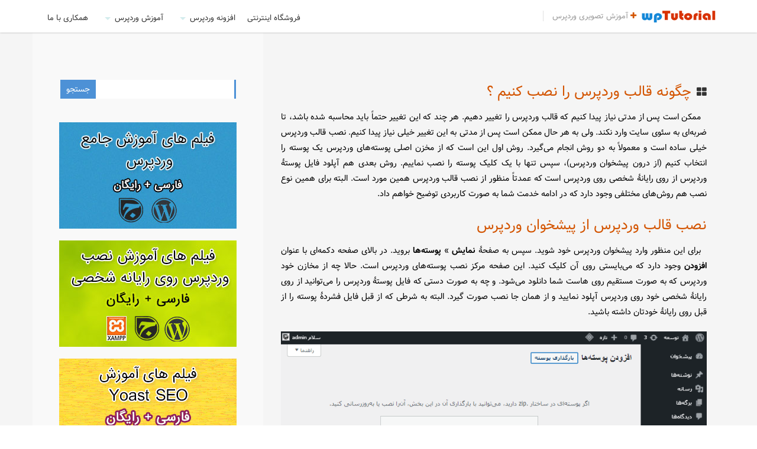

--- FILE ---
content_type: text/html; charset=UTF-8
request_url: https://wptutorial.ir/wp-theme-installation/
body_size: 11332
content:
<!doctype html><html lang="fa"><head><meta charset="utf-8"><meta name="viewport" content="width=device-width, initial-scale=1.0"><meta http-equiv="X-UA-Compatible" content="IE=edge"><meta name='robots' content='index, follow, max-image-preview:large, max-snippet:-1, max-video-preview:-1' /><title>چگونه قالب وردپرس را نصب کنیم ؟ - خودآموز وردپرس</title><meta name="description" content="در اینجا میخایم بیاموزیم چگونه قالب وردپرس را نصب کنیم و این کار را هم از طریق روش های مختلف از جمله پیشخوان و File Manager هاست می آموزید." /><link rel="canonical" href="https://wptutorial.ir/wp-theme-installation/" /><meta property="og:locale" content="fa_IR" /><meta property="og:type" content="article" /><meta property="og:title" content="چگونه قالب وردپرس را نصب کنیم ؟ - خودآموز وردپرس" /><meta property="og:description" content="در اینجا میخایم بیاموزیم چگونه قالب وردپرس را نصب کنیم و این کار را هم از طریق روش های مختلف از جمله پیشخوان و File Manager هاست می آموزید." /><meta property="og:url" content="https://wptutorial.ir/wp-theme-installation/" /><meta property="og:site_name" content="خودآموز وردپرس" /><meta property="article:published_time" content="2021-06-10T15:53:36+00:00" /><meta property="article:modified_time" content="2021-06-10T15:53:38+00:00" /><meta property="og:image" content="https://wptutorial.ir/wp-content/uploads/sites/10/2021/06/wp-dashboard-install-theme.png" /><meta property="og:image:width" content="826" /><meta property="og:image:height" content="554" /><meta property="og:image:type" content="image/png" /><meta name="author" content="جمال" /><meta name="twitter:card" content="summary_large_image" /><meta name="twitter:label1" content="نوشته‌شده بدست" /><meta name="twitter:data1" content="جمال" /><meta name="twitter:label2" content="زمان تقریبی برای خواندن" /><meta name="twitter:data2" content="3 دقیقه" /> <script type="application/ld+json" class="yoast-schema-graph">{"@context":"https://schema.org","@graph":[{"@type":"Article","@id":"https://wptutorial.ir/wp-theme-installation/#article","isPartOf":{"@id":"https://wptutorial.ir/wp-theme-installation/"},"author":{"name":"جمال","@id":"https://wptutorial.ir/#/schema/person/2a9ea4dcb8227a61f813cec65e615027"},"headline":"چگونه قالب وردپرس را نصب کنیم ؟","datePublished":"2021-06-10T15:53:36+00:00","dateModified":"2021-06-10T15:53:38+00:00","mainEntityOfPage":{"@id":"https://wptutorial.ir/wp-theme-installation/"},"wordCount":18,"commentCount":0,"publisher":{"@id":"https://wptutorial.ir/#/schema/person/2a9ea4dcb8227a61f813cec65e615027"},"image":{"@id":"https://wptutorial.ir/wp-theme-installation/#primaryimage"},"thumbnailUrl":"https://wptutorial.ir/wp-content/uploads/sites/10/2021/06/wp-dashboard-install-theme.png","keywords":["تغییر پوسته در وردپرس","تغییرات قالب وردپرس","دانلود پوسته سایت وردپرس"],"articleSection":["کار با وردپرس"],"inLanguage":"fa-IR","potentialAction":[{"@type":"CommentAction","name":"Comment","target":["https://wptutorial.ir/wp-theme-installation/#respond"]}]},{"@type":"WebPage","@id":"https://wptutorial.ir/wp-theme-installation/","url":"https://wptutorial.ir/wp-theme-installation/","name":"چگونه قالب وردپرس را نصب کنیم ؟ - خودآموز وردپرس","isPartOf":{"@id":"https://wptutorial.ir/#website"},"primaryImageOfPage":{"@id":"https://wptutorial.ir/wp-theme-installation/#primaryimage"},"image":{"@id":"https://wptutorial.ir/wp-theme-installation/#primaryimage"},"thumbnailUrl":"https://wptutorial.ir/wp-content/uploads/sites/10/2021/06/wp-dashboard-install-theme.png","datePublished":"2021-06-10T15:53:36+00:00","dateModified":"2021-06-10T15:53:38+00:00","description":"در اینجا میخایم بیاموزیم چگونه قالب وردپرس را نصب کنیم و این کار را هم از طریق روش های مختلف از جمله پیشخوان و File Manager هاست می آموزید.","breadcrumb":{"@id":"https://wptutorial.ir/wp-theme-installation/#breadcrumb"},"inLanguage":"fa-IR","potentialAction":[{"@type":"ReadAction","target":["https://wptutorial.ir/wp-theme-installation/"]}]},{"@type":"ImageObject","inLanguage":"fa-IR","@id":"https://wptutorial.ir/wp-theme-installation/#primaryimage","url":"https://wptutorial.ir/wp-content/uploads/sites/10/2021/06/wp-dashboard-install-theme.png","contentUrl":"https://wptutorial.ir/wp-content/uploads/sites/10/2021/06/wp-dashboard-install-theme.png","width":826,"height":554,"caption":"صفحه نصب قالب وردپرس در پیشخوان"},{"@type":"BreadcrumbList","@id":"https://wptutorial.ir/wp-theme-installation/#breadcrumb","itemListElement":[{"@type":"ListItem","position":1,"name":"خانه","item":"https://wptutorial.ir/"},{"@type":"ListItem","position":2,"name":"چگونه قالب وردپرس را نصب کنیم ؟"}]},{"@type":"WebSite","@id":"https://wptutorial.ir/#website","url":"https://wptutorial.ir/","name":"خودآموز وردپرس","description":"آموزش تصویری وردپرس","publisher":{"@id":"https://wptutorial.ir/#/schema/person/2a9ea4dcb8227a61f813cec65e615027"},"potentialAction":[{"@type":"SearchAction","target":{"@type":"EntryPoint","urlTemplate":"https://wptutorial.ir/?s={search_term_string}"},"query-input":{"@type":"PropertyValueSpecification","valueRequired":true,"valueName":"search_term_string"}}],"inLanguage":"fa-IR"},{"@type":["Person","Organization"],"@id":"https://wptutorial.ir/#/schema/person/2a9ea4dcb8227a61f813cec65e615027","name":"جمال","image":{"@type":"ImageObject","inLanguage":"fa-IR","@id":"https://wptutorial.ir/#/schema/person/image/","url":"https://wptutorial.ir/wp-content/uploads/sites/10/2017/08/cropped-logo.png","contentUrl":"https://wptutorial.ir/wp-content/uploads/sites/10/2017/08/cropped-logo.png","width":125,"height":20,"caption":"جمال"},"logo":{"@id":"https://wptutorial.ir/#/schema/person/image/"},"description":"سلام؛ من جمال هستم و مدیر پروژه ویدیوهای آموزشی جمال؛ همچنین نویسندۀ مطالب این سایت و سایت‌های آموزشیِ دیگر گروه سایت‌های کاربر رایانه (ComputerUser.ir). برای اطلاعات بیشتر راجع به ویدیوهای رایگان جمال به JamalTV.ir مراجعه کنید.","sameAs":["https://jamall.ir/"],"url":"https://wptutorial.ir/author/ncomuser/"}]}</script> <link rel="alternate" type="application/rss+xml" title="خودآموز وردپرس &raquo; خوراک" href="https://wptutorial.ir/feed/" /><link rel="alternate" type="application/rss+xml" title="خودآموز وردپرس &raquo; خوراک دیدگاه‌ها" href="https://wptutorial.ir/comments/feed/" /><link rel="alternate" type="application/rss+xml" title="خودآموز وردپرس &raquo; چگونه قالب وردپرس را نصب کنیم ؟ خوراک دیدگاه‌ها" href="https://wptutorial.ir/wp-theme-installation/feed/" /> <script type="text/javascript">/*  */
window._wpemojiSettings = {"baseUrl":"https:\/\/s.w.org\/images\/core\/emoji\/14.0.0\/72x72\/","ext":".png","svgUrl":"https:\/\/s.w.org\/images\/core\/emoji\/14.0.0\/svg\/","svgExt":".svg","source":{"concatemoji":"https:\/\/wptutorial.ir\/wp-includes\/js\/wp-emoji-release.min.js?ver=6.4.7"}};
/*! This file is auto-generated */
!function(i,n){var o,s,e;function c(e){try{var t={supportTests:e,timestamp:(new Date).valueOf()};sessionStorage.setItem(o,JSON.stringify(t))}catch(e){}}function p(e,t,n){e.clearRect(0,0,e.canvas.width,e.canvas.height),e.fillText(t,0,0);var t=new Uint32Array(e.getImageData(0,0,e.canvas.width,e.canvas.height).data),r=(e.clearRect(0,0,e.canvas.width,e.canvas.height),e.fillText(n,0,0),new Uint32Array(e.getImageData(0,0,e.canvas.width,e.canvas.height).data));return t.every(function(e,t){return e===r[t]})}function u(e,t,n){switch(t){case"flag":return n(e,"\ud83c\udff3\ufe0f\u200d\u26a7\ufe0f","\ud83c\udff3\ufe0f\u200b\u26a7\ufe0f")?!1:!n(e,"\ud83c\uddfa\ud83c\uddf3","\ud83c\uddfa\u200b\ud83c\uddf3")&&!n(e,"\ud83c\udff4\udb40\udc67\udb40\udc62\udb40\udc65\udb40\udc6e\udb40\udc67\udb40\udc7f","\ud83c\udff4\u200b\udb40\udc67\u200b\udb40\udc62\u200b\udb40\udc65\u200b\udb40\udc6e\u200b\udb40\udc67\u200b\udb40\udc7f");case"emoji":return!n(e,"\ud83e\udef1\ud83c\udffb\u200d\ud83e\udef2\ud83c\udfff","\ud83e\udef1\ud83c\udffb\u200b\ud83e\udef2\ud83c\udfff")}return!1}function f(e,t,n){var r="undefined"!=typeof WorkerGlobalScope&&self instanceof WorkerGlobalScope?new OffscreenCanvas(300,150):i.createElement("canvas"),a=r.getContext("2d",{willReadFrequently:!0}),o=(a.textBaseline="top",a.font="600 32px Arial",{});return e.forEach(function(e){o[e]=t(a,e,n)}),o}function t(e){var t=i.createElement("script");t.src=e,t.defer=!0,i.head.appendChild(t)}"undefined"!=typeof Promise&&(o="wpEmojiSettingsSupports",s=["flag","emoji"],n.supports={everything:!0,everythingExceptFlag:!0},e=new Promise(function(e){i.addEventListener("DOMContentLoaded",e,{once:!0})}),new Promise(function(t){var n=function(){try{var e=JSON.parse(sessionStorage.getItem(o));if("object"==typeof e&&"number"==typeof e.timestamp&&(new Date).valueOf()<e.timestamp+604800&&"object"==typeof e.supportTests)return e.supportTests}catch(e){}return null}();if(!n){if("undefined"!=typeof Worker&&"undefined"!=typeof OffscreenCanvas&&"undefined"!=typeof URL&&URL.createObjectURL&&"undefined"!=typeof Blob)try{var e="postMessage("+f.toString()+"("+[JSON.stringify(s),u.toString(),p.toString()].join(",")+"));",r=new Blob([e],{type:"text/javascript"}),a=new Worker(URL.createObjectURL(r),{name:"wpTestEmojiSupports"});return void(a.onmessage=function(e){c(n=e.data),a.terminate(),t(n)})}catch(e){}c(n=f(s,u,p))}t(n)}).then(function(e){for(var t in e)n.supports[t]=e[t],n.supports.everything=n.supports.everything&&n.supports[t],"flag"!==t&&(n.supports.everythingExceptFlag=n.supports.everythingExceptFlag&&n.supports[t]);n.supports.everythingExceptFlag=n.supports.everythingExceptFlag&&!n.supports.flag,n.DOMReady=!1,n.readyCallback=function(){n.DOMReady=!0}}).then(function(){return e}).then(function(){var e;n.supports.everything||(n.readyCallback(),(e=n.source||{}).concatemoji?t(e.concatemoji):e.wpemoji&&e.twemoji&&(t(e.twemoji),t(e.wpemoji)))}))}((window,document),window._wpemojiSettings);
/*  */</script> <link data-optimized="2" rel="stylesheet" href="https://wptutorial.ir/wp-content/litespeed/css/10/75338be8b73fc68bdc6dc0d6e3739d1e.css?ver=ae54a" /><style id='wp-emoji-styles-inline-css' type='text/css'>img.wp-smiley, img.emoji {
		display: inline !important;
		border: none !important;
		box-shadow: none !important;
		height: 1em !important;
		width: 1em !important;
		margin: 0 0.07em !important;
		vertical-align: -0.1em !important;
		background: none !important;
		padding: 0 !important;
	}</style><style id='classic-theme-styles-inline-css' type='text/css'>/*! This file is auto-generated */
.wp-block-button__link{color:#fff;background-color:#32373c;border-radius:9999px;box-shadow:none;text-decoration:none;padding:calc(.667em + 2px) calc(1.333em + 2px);font-size:1.125em}.wp-block-file__button{background:#32373c;color:#fff;text-decoration:none}</style><style id='global-styles-inline-css' type='text/css'>body{--wp--preset--color--black: #000000;--wp--preset--color--cyan-bluish-gray: #abb8c3;--wp--preset--color--white: #ffffff;--wp--preset--color--pale-pink: #f78da7;--wp--preset--color--vivid-red: #cf2e2e;--wp--preset--color--luminous-vivid-orange: #ff6900;--wp--preset--color--luminous-vivid-amber: #fcb900;--wp--preset--color--light-green-cyan: #7bdcb5;--wp--preset--color--vivid-green-cyan: #00d084;--wp--preset--color--pale-cyan-blue: #8ed1fc;--wp--preset--color--vivid-cyan-blue: #0693e3;--wp--preset--color--vivid-purple: #9b51e0;--wp--preset--gradient--vivid-cyan-blue-to-vivid-purple: linear-gradient(135deg,rgba(6,147,227,1) 0%,rgb(155,81,224) 100%);--wp--preset--gradient--light-green-cyan-to-vivid-green-cyan: linear-gradient(135deg,rgb(122,220,180) 0%,rgb(0,208,130) 100%);--wp--preset--gradient--luminous-vivid-amber-to-luminous-vivid-orange: linear-gradient(135deg,rgba(252,185,0,1) 0%,rgba(255,105,0,1) 100%);--wp--preset--gradient--luminous-vivid-orange-to-vivid-red: linear-gradient(135deg,rgba(255,105,0,1) 0%,rgb(207,46,46) 100%);--wp--preset--gradient--very-light-gray-to-cyan-bluish-gray: linear-gradient(135deg,rgb(238,238,238) 0%,rgb(169,184,195) 100%);--wp--preset--gradient--cool-to-warm-spectrum: linear-gradient(135deg,rgb(74,234,220) 0%,rgb(151,120,209) 20%,rgb(207,42,186) 40%,rgb(238,44,130) 60%,rgb(251,105,98) 80%,rgb(254,248,76) 100%);--wp--preset--gradient--blush-light-purple: linear-gradient(135deg,rgb(255,206,236) 0%,rgb(152,150,240) 100%);--wp--preset--gradient--blush-bordeaux: linear-gradient(135deg,rgb(254,205,165) 0%,rgb(254,45,45) 50%,rgb(107,0,62) 100%);--wp--preset--gradient--luminous-dusk: linear-gradient(135deg,rgb(255,203,112) 0%,rgb(199,81,192) 50%,rgb(65,88,208) 100%);--wp--preset--gradient--pale-ocean: linear-gradient(135deg,rgb(255,245,203) 0%,rgb(182,227,212) 50%,rgb(51,167,181) 100%);--wp--preset--gradient--electric-grass: linear-gradient(135deg,rgb(202,248,128) 0%,rgb(113,206,126) 100%);--wp--preset--gradient--midnight: linear-gradient(135deg,rgb(2,3,129) 0%,rgb(40,116,252) 100%);--wp--preset--font-size--small: 13px;--wp--preset--font-size--medium: 20px;--wp--preset--font-size--large: 36px;--wp--preset--font-size--x-large: 42px;--wp--preset--spacing--20: 0.44rem;--wp--preset--spacing--30: 0.67rem;--wp--preset--spacing--40: 1rem;--wp--preset--spacing--50: 1.5rem;--wp--preset--spacing--60: 2.25rem;--wp--preset--spacing--70: 3.38rem;--wp--preset--spacing--80: 5.06rem;--wp--preset--shadow--natural: 6px 6px 9px rgba(0, 0, 0, 0.2);--wp--preset--shadow--deep: 12px 12px 50px rgba(0, 0, 0, 0.4);--wp--preset--shadow--sharp: 6px 6px 0px rgba(0, 0, 0, 0.2);--wp--preset--shadow--outlined: 6px 6px 0px -3px rgba(255, 255, 255, 1), 6px 6px rgba(0, 0, 0, 1);--wp--preset--shadow--crisp: 6px 6px 0px rgba(0, 0, 0, 1);}:where(.is-layout-flex){gap: 0.5em;}:where(.is-layout-grid){gap: 0.5em;}body .is-layout-flow > .alignleft{float: left;margin-inline-start: 0;margin-inline-end: 2em;}body .is-layout-flow > .alignright{float: right;margin-inline-start: 2em;margin-inline-end: 0;}body .is-layout-flow > .aligncenter{margin-left: auto !important;margin-right: auto !important;}body .is-layout-constrained > .alignleft{float: left;margin-inline-start: 0;margin-inline-end: 2em;}body .is-layout-constrained > .alignright{float: right;margin-inline-start: 2em;margin-inline-end: 0;}body .is-layout-constrained > .aligncenter{margin-left: auto !important;margin-right: auto !important;}body .is-layout-constrained > :where(:not(.alignleft):not(.alignright):not(.alignfull)){max-width: var(--wp--style--global--content-size);margin-left: auto !important;margin-right: auto !important;}body .is-layout-constrained > .alignwide{max-width: var(--wp--style--global--wide-size);}body .is-layout-flex{display: flex;}body .is-layout-flex{flex-wrap: wrap;align-items: center;}body .is-layout-flex > *{margin: 0;}body .is-layout-grid{display: grid;}body .is-layout-grid > *{margin: 0;}:where(.wp-block-columns.is-layout-flex){gap: 2em;}:where(.wp-block-columns.is-layout-grid){gap: 2em;}:where(.wp-block-post-template.is-layout-flex){gap: 1.25em;}:where(.wp-block-post-template.is-layout-grid){gap: 1.25em;}.has-black-color{color: var(--wp--preset--color--black) !important;}.has-cyan-bluish-gray-color{color: var(--wp--preset--color--cyan-bluish-gray) !important;}.has-white-color{color: var(--wp--preset--color--white) !important;}.has-pale-pink-color{color: var(--wp--preset--color--pale-pink) !important;}.has-vivid-red-color{color: var(--wp--preset--color--vivid-red) !important;}.has-luminous-vivid-orange-color{color: var(--wp--preset--color--luminous-vivid-orange) !important;}.has-luminous-vivid-amber-color{color: var(--wp--preset--color--luminous-vivid-amber) !important;}.has-light-green-cyan-color{color: var(--wp--preset--color--light-green-cyan) !important;}.has-vivid-green-cyan-color{color: var(--wp--preset--color--vivid-green-cyan) !important;}.has-pale-cyan-blue-color{color: var(--wp--preset--color--pale-cyan-blue) !important;}.has-vivid-cyan-blue-color{color: var(--wp--preset--color--vivid-cyan-blue) !important;}.has-vivid-purple-color{color: var(--wp--preset--color--vivid-purple) !important;}.has-black-background-color{background-color: var(--wp--preset--color--black) !important;}.has-cyan-bluish-gray-background-color{background-color: var(--wp--preset--color--cyan-bluish-gray) !important;}.has-white-background-color{background-color: var(--wp--preset--color--white) !important;}.has-pale-pink-background-color{background-color: var(--wp--preset--color--pale-pink) !important;}.has-vivid-red-background-color{background-color: var(--wp--preset--color--vivid-red) !important;}.has-luminous-vivid-orange-background-color{background-color: var(--wp--preset--color--luminous-vivid-orange) !important;}.has-luminous-vivid-amber-background-color{background-color: var(--wp--preset--color--luminous-vivid-amber) !important;}.has-light-green-cyan-background-color{background-color: var(--wp--preset--color--light-green-cyan) !important;}.has-vivid-green-cyan-background-color{background-color: var(--wp--preset--color--vivid-green-cyan) !important;}.has-pale-cyan-blue-background-color{background-color: var(--wp--preset--color--pale-cyan-blue) !important;}.has-vivid-cyan-blue-background-color{background-color: var(--wp--preset--color--vivid-cyan-blue) !important;}.has-vivid-purple-background-color{background-color: var(--wp--preset--color--vivid-purple) !important;}.has-black-border-color{border-color: var(--wp--preset--color--black) !important;}.has-cyan-bluish-gray-border-color{border-color: var(--wp--preset--color--cyan-bluish-gray) !important;}.has-white-border-color{border-color: var(--wp--preset--color--white) !important;}.has-pale-pink-border-color{border-color: var(--wp--preset--color--pale-pink) !important;}.has-vivid-red-border-color{border-color: var(--wp--preset--color--vivid-red) !important;}.has-luminous-vivid-orange-border-color{border-color: var(--wp--preset--color--luminous-vivid-orange) !important;}.has-luminous-vivid-amber-border-color{border-color: var(--wp--preset--color--luminous-vivid-amber) !important;}.has-light-green-cyan-border-color{border-color: var(--wp--preset--color--light-green-cyan) !important;}.has-vivid-green-cyan-border-color{border-color: var(--wp--preset--color--vivid-green-cyan) !important;}.has-pale-cyan-blue-border-color{border-color: var(--wp--preset--color--pale-cyan-blue) !important;}.has-vivid-cyan-blue-border-color{border-color: var(--wp--preset--color--vivid-cyan-blue) !important;}.has-vivid-purple-border-color{border-color: var(--wp--preset--color--vivid-purple) !important;}.has-vivid-cyan-blue-to-vivid-purple-gradient-background{background: var(--wp--preset--gradient--vivid-cyan-blue-to-vivid-purple) !important;}.has-light-green-cyan-to-vivid-green-cyan-gradient-background{background: var(--wp--preset--gradient--light-green-cyan-to-vivid-green-cyan) !important;}.has-luminous-vivid-amber-to-luminous-vivid-orange-gradient-background{background: var(--wp--preset--gradient--luminous-vivid-amber-to-luminous-vivid-orange) !important;}.has-luminous-vivid-orange-to-vivid-red-gradient-background{background: var(--wp--preset--gradient--luminous-vivid-orange-to-vivid-red) !important;}.has-very-light-gray-to-cyan-bluish-gray-gradient-background{background: var(--wp--preset--gradient--very-light-gray-to-cyan-bluish-gray) !important;}.has-cool-to-warm-spectrum-gradient-background{background: var(--wp--preset--gradient--cool-to-warm-spectrum) !important;}.has-blush-light-purple-gradient-background{background: var(--wp--preset--gradient--blush-light-purple) !important;}.has-blush-bordeaux-gradient-background{background: var(--wp--preset--gradient--blush-bordeaux) !important;}.has-luminous-dusk-gradient-background{background: var(--wp--preset--gradient--luminous-dusk) !important;}.has-pale-ocean-gradient-background{background: var(--wp--preset--gradient--pale-ocean) !important;}.has-electric-grass-gradient-background{background: var(--wp--preset--gradient--electric-grass) !important;}.has-midnight-gradient-background{background: var(--wp--preset--gradient--midnight) !important;}.has-small-font-size{font-size: var(--wp--preset--font-size--small) !important;}.has-medium-font-size{font-size: var(--wp--preset--font-size--medium) !important;}.has-large-font-size{font-size: var(--wp--preset--font-size--large) !important;}.has-x-large-font-size{font-size: var(--wp--preset--font-size--x-large) !important;}
.wp-block-navigation a:where(:not(.wp-element-button)){color: inherit;}
:where(.wp-block-post-template.is-layout-flex){gap: 1.25em;}:where(.wp-block-post-template.is-layout-grid){gap: 1.25em;}
:where(.wp-block-columns.is-layout-flex){gap: 2em;}:where(.wp-block-columns.is-layout-grid){gap: 2em;}
.wp-block-pullquote{font-size: 1.5em;line-height: 1.6;}</style> <script type="text/javascript" src="https://wptutorial.ir/wp-includes/js/jquery/jquery.min.js?ver=3.7.1" id="jquery-core-js"></script> <link rel="https://api.w.org/" href="https://wptutorial.ir/wp-json/" /><link rel="alternate" type="application/json" href="https://wptutorial.ir/wp-json/wp/v2/posts/3613" /><link rel="EditURI" type="application/rsd+xml" title="RSD" href="https://wptutorial.ir/xmlrpc.php?rsd" /><link rel='shortlink' href='https://wptutorial.ir/?p=3613' /><link rel="alternate" type="application/json+oembed" href="https://wptutorial.ir/wp-json/oembed/1.0/embed?url=https%3A%2F%2Fwptutorial.ir%2Fwp-theme-installation%2F" /><link rel="alternate" type="text/xml+oembed" href="https://wptutorial.ir/wp-json/oembed/1.0/embed?url=https%3A%2F%2Fwptutorial.ir%2Fwp-theme-installation%2F&#038;format=xml" /><link rel="icon" href="https://wptutorial.ir/wp-content/uploads/sites/10/2017/08/cropped-Untitled-2-32x32.png" sizes="32x32" /><link rel="icon" href="https://wptutorial.ir/wp-content/uploads/sites/10/2017/08/cropped-Untitled-2-192x192.png" sizes="192x192" /><link rel="apple-touch-icon" href="https://wptutorial.ir/wp-content/uploads/sites/10/2017/08/cropped-Untitled-2-180x180.png" /><meta name="msapplication-TileImage" content="https://wptutorial.ir/wp-content/uploads/sites/10/2017/08/cropped-Untitled-2-270x270.png" /></head><body><header id="header"><div class="container"><div class="row"><div class="col-md-12"><div class="logo">
<a href="https://wptutorial.ir/" class="custom-logo-link" rel="home"><img width="125" height="20" src="https://wptutorial.ir/wp-content/uploads/sites/10/2017/08/cropped-logo.png" class="custom-logo" alt="خودآموز وردپرس" decoding="async" /></a>          <span class="description"><i class="fa fa-plus"></i> آموزش تصویری وردپرس</span></div><div class="navigation align-right"><nav><ul id="menu-%d8%b3%d8%b1%d8%b5%d9%81%d8%ad%d9%87" class="menu"><li id="menu-item-3355" class="menu-item menu-item-type-post_type menu-item-object-page menu-item-3355"><a title="همکاری با WPTutorial.ir" href="https://wptutorial.ir/work-with-us/">همکاری با ما</a></li><li id="menu-item-21" class="menu-item menu-item-type-taxonomy menu-item-object-category current-post-ancestor menu-item-has-children menu-item-21"><a title="آموزش های تصویری وردپرس" href="https://wptutorial.ir/cat/%d8%a2%d9%85%d9%88%d8%b2%d8%b4-%d9%88%d8%b1%d8%af%d9%be%d8%b1%d8%b3/">آموزش وردپرس</a><ul class="sub-menu"><li id="menu-item-22" class="menu-item menu-item-type-taxonomy menu-item-object-category current-post-ancestor current-menu-parent current-post-parent menu-item-22"><a title="آموزش کار با وردپرس" href="https://wptutorial.ir/cat/%d8%a2%d9%85%d9%88%d8%b2%d8%b4-%d9%88%d8%b1%d8%af%d9%be%d8%b1%d8%b3/%da%a9%d8%a7%d8%b1-%d8%a8%d8%a7-%d9%88%d8%b1%d8%af%d9%be%d8%b1%d8%b3/">کار با وردپرس</a></li><li id="menu-item-238" class="menu-item menu-item-type-taxonomy menu-item-object-category menu-item-238"><a title="آموزش های حرفه ای وردپرس" href="https://wptutorial.ir/cat/%d8%a2%d9%85%d9%88%d8%b2%d8%b4-%d9%88%d8%b1%d8%af%d9%be%d8%b1%d8%b3/%d9%87%da%a9-%d9%88%d8%b1%d8%af%d9%be%d8%b1%d8%b3/">هک وردپرس</a></li><li id="menu-item-153" class="menu-item menu-item-type-taxonomy menu-item-object-category menu-item-153"><a title="آموزش سئو و بازاریابی وردپرس" href="https://wptutorial.ir/cat/%d8%a2%d9%85%d9%88%d8%b2%d8%b4-%d9%88%d8%b1%d8%af%d9%be%d8%b1%d8%b3/%d8%b3%d8%a6%d9%88-%d9%88-%d8%a8%d8%a7%d8%b2%d8%a7%d8%b1%db%8c%d8%a7%d8%a8%db%8c/">سئو و بازاریابی</a></li><li id="menu-item-212" class="menu-item menu-item-type-taxonomy menu-item-object-category menu-item-212"><a title="آموزش هک و امنیت وردپرس" href="https://wptutorial.ir/cat/%d8%a2%d9%85%d9%88%d8%b2%d8%b4-%d9%88%d8%b1%d8%af%d9%be%d8%b1%d8%b3/%d8%a7%d9%85%d9%86%db%8c%d8%aa-%d9%88%d8%b1%d8%af%d9%be%d8%b1%d8%b3/">امنیت وردپرس</a></li><li id="menu-item-62" class="menu-item menu-item-type-taxonomy menu-item-object-category menu-item-62"><a title="اخبار وردپرس" href="https://wptutorial.ir/cat/%d8%a2%d9%85%d9%88%d8%b2%d8%b4-%d9%88%d8%b1%d8%af%d9%be%d8%b1%d8%b3/%d8%a7%d8%ae%d8%a8%d8%a7%d8%b1-%d9%88%d8%b1%d8%af%d9%be%d8%b1%d8%b3/">اخبار وردپرس</a></li></ul></li><li id="menu-item-514" class="menu-item menu-item-type-taxonomy menu-item-object-category menu-item-has-children menu-item-514"><a title="افزونه های وردپرس" href="https://wptutorial.ir/cat/%d8%a7%d9%81%d8%b2%d9%88%d9%86%d9%87-%d9%88%d8%b1%d8%af%d9%be%d8%b1%d8%b3/">افزونه وردپرس</a><ul class="sub-menu"><li id="menu-item-515" class="menu-item menu-item-type-taxonomy menu-item-object-category menu-item-515"><a title="آموزش افزونه های وردپرس" href="https://wptutorial.ir/cat/%d8%a7%d9%81%d8%b2%d9%88%d9%86%d9%87-%d9%88%d8%b1%d8%af%d9%be%d8%b1%d8%b3/%d8%a7%d9%81%d8%b2%d9%88%d9%86%d9%87-%d9%87%d8%a7%db%8c-%d9%88%d8%b1%d8%af%d9%be%d8%b1%d8%b3/">افزونه های وردپرس</a></li><li id="menu-item-1761" class="menu-item menu-item-type-taxonomy menu-item-object-category menu-item-1761"><a title="آموزش توسعه افزونه وردپرس" href="https://wptutorial.ir/cat/%d8%a7%d9%81%d8%b2%d9%88%d9%86%d9%87-%d9%88%d8%b1%d8%af%d9%be%d8%b1%d8%b3/plugin-development/">افزونه نویسی وردپرس</a></li></ul></li><li id="menu-item-1762" class="menu-item menu-item-type-taxonomy menu-item-object-category menu-item-1762"><a title="راه اندازی فروشگاه اینترنتی" href="https://wptutorial.ir/cat/%d9%81%d8%b1%d9%88%d8%b4%da%af%d8%a7%d9%87-%d8%a7%db%8c%d9%86%d8%aa%d8%b1%d9%86%d8%aa%db%8c/">فروشگاه اینترنتی</a></li></ul></nav>
<i class="fa fa-list toggleMenu"></i></div></div></div></div></header><section id="features"><div class="container"><div class="row"><div class="col-md-9 col-lg-8" id="main-content"><div class="col-md-12 post-entry"><div class="post-excerpt">
<i class="fa fa-th-large" aria-hidden="true"></i><h2 id="post-title">چگونه قالب وردپرس را نصب کنیم ؟</h2><p>ممکن است پس از مدتی نیاز پیدا کنیم که قالب وردپرس را تغییر دهیم. هر چند که این تغییر حتماً باید محاسبه شده باشد، تا ضربه‌ای به سئوی سایت وارد نکند. ولی به هر حال ممکن است پس از مدتی به این تغییر خیلی نیاز پیدا کنیم. نصب قالب وردپرس خیلی ساده است و معمولاً به دو روش انجام می‌گیرد. روش اول این است که از مخزن اصلی پوسته‌های وردپرس یک پوسته را انتخاب کنیم (از درون پیشخوان وردپرس)، سپس تنها با یک کلیک پوسته را نصب نماییم. روش بعدی هم آپلود فایل پوستهٔ وردپرس از روی رایانهٔ شخصی روی وردپرس است که عمدتاً منظور از نصب قالب وردپرس همین مورد است. البته برای همین نوع نصب هم روش‌های مختلفی وجود دارد که در ادامه خدمت شما به صورت کاربردی توضیح خواهم داد.</p><h2 class="wp-block-heading">نصب قالب وردپرس از پیشخوان وردپرس</h2><p>برای این منظور وارد پیشخوان وردپرس خود شوید. سپس به صفحهٔ <strong>نمایش</strong> » <strong>پوسته‌ها</strong> بروید. در بالای صفحه دکمه‌ای با عنوان <strong>افزودن</strong> وجود دارد که می‌بایستی روی آن کلیک کنید. این صفحه مرکز نصب پوسته‌های وردپرس است. حالا چه از مخازن خود وردپرس که به صورت مستقیم روی هاست شما دانلود می‌شود. و چه به صورت دستی که فایل پوستهٔ وردپرس را می‌توانید از روی رایانهٔ شخصی خود روی وردپرس آپلود نمایید و از همان جا نصب صورت گیرد. البته به شرطی که از قبل فایل فشردهٔ پوسته را از قبل روی رایانهٔ خودتان داشته باشید.</p><div class="wp-block-image"><figure class="aligncenter size-full"><a href="https://wptutorial.ir/wp-content/uploads/sites/10/2021/06/wp-dashboard-install-theme.png"><img fetchpriority="high" decoding="async" width="826" height="554" src="https://wptutorial.ir/wp-content/uploads/sites/10/2021/06/wp-dashboard-install-theme.png" alt="صفحه نصب قالب وردپرس در پیشخوان" class="wp-image-3614" srcset="https://wptutorial.ir/wp-content/uploads/sites/10/2021/06/wp-dashboard-install-theme.png 826w, https://wptutorial.ir/wp-content/uploads/sites/10/2021/06/wp-dashboard-install-theme-768x515.png 768w" sizes="(max-width: 826px) 100vw, 826px" /></a></figure></div><p>به تصویر بالا با دقت نگاه کنید. اگر روی <strong>بارگذاری پوسته</strong> که در بالای صفحه قرار گرفته است کلیک کنید، بخش مخفی باز خواهد شد که باید روی Choose File کلیک کنید و سند zip پوستهٔ وردپرس را از روی رایانهٔ خود انتخاب کنید. سپس روی دکمه «نصب» کلیک نمایید. سپس باید صبر کنید تا بارگذاری انجام شده و پس از آن نصب قالب انجام شود. سپس با مراجعهٔ به بخش «پوسته‌ها» می‌توانید پوستهٔ نصب شده را مشاهده کنید و از همان‌جا آن را فعال نمایید.</p><div style="clear:both; margin-top:0em; margin-bottom:1em;"><a href="https://wptutorial.ir/change-wp-theme-from-host/" target="_blank" rel="nofollow" class="u3eee2985b607bcf0c3a7bfc6740bc1dc"><style>.u3eee2985b607bcf0c3a7bfc6740bc1dc , .u3eee2985b607bcf0c3a7bfc6740bc1dc .postImageUrl , .u3eee2985b607bcf0c3a7bfc6740bc1dc .centered-text-area { min-height: 80px; position: relative; } .u3eee2985b607bcf0c3a7bfc6740bc1dc , .u3eee2985b607bcf0c3a7bfc6740bc1dc:hover , .u3eee2985b607bcf0c3a7bfc6740bc1dc:visited , .u3eee2985b607bcf0c3a7bfc6740bc1dc:active { border:0!important; } .u3eee2985b607bcf0c3a7bfc6740bc1dc .clearfix:after { content: ""; display: table; clear: both; } .u3eee2985b607bcf0c3a7bfc6740bc1dc { display: block; transition: background-color 250ms; webkit-transition: background-color 250ms; width: 100%; opacity: 0.9; transition: opacity 250ms; webkit-transition: opacity 250ms; background-color: #E67E22; } .u3eee2985b607bcf0c3a7bfc6740bc1dc:active , .u3eee2985b607bcf0c3a7bfc6740bc1dc:hover { opacity: 1; transition: opacity 250ms; webkit-transition: opacity 250ms; background-color: #D35400; } .u3eee2985b607bcf0c3a7bfc6740bc1dc .centered-text-area { width: 100%; position: relative; } .u3eee2985b607bcf0c3a7bfc6740bc1dc .ctaText { border-bottom: 0 solid #fff; color: #FFFFFF; font-size: 16px; font-weight: bold; margin: 0; padding: 0; text-decoration: underline; } .u3eee2985b607bcf0c3a7bfc6740bc1dc .postTitle { color: #eaeaea; font-size: 16px; font-weight: 600; margin: 0; padding: 0; width: 100%; } .u3eee2985b607bcf0c3a7bfc6740bc1dc .ctaButton { background-color: #D35400!important; color: #FFFFFF; border: none; border-radius: 3px; box-shadow: none; font-size: 14px; font-weight: bold; line-height: 26px; moz-border-radius: 3px; text-align: center; text-decoration: none; text-shadow: none; width: 80px; min-height: 80px; background: url(https://wptutorial.ir/wp-content/plugins/intelly-related-posts/assets/images/simple-arrow.png)no-repeat; position: absolute; right: 0; top: 0; } .u3eee2985b607bcf0c3a7bfc6740bc1dc:hover .ctaButton { background-color: #E67E22!important; } .u3eee2985b607bcf0c3a7bfc6740bc1dc .centered-text { display: table; height: 80px; padding-left: 18px; top: 0; } .u3eee2985b607bcf0c3a7bfc6740bc1dc .u3eee2985b607bcf0c3a7bfc6740bc1dc-content { display: table-cell; margin: 0; padding: 0; padding-right: 108px; position: relative; vertical-align: middle; width: 100%; } .u3eee2985b607bcf0c3a7bfc6740bc1dc:after { content: ""; display: block; clear: both; }</style><div class="centered-text-area"><div class="centered-text" style="float: left;"><div class="u3eee2985b607bcf0c3a7bfc6740bc1dc-content"><span class="ctaText">یک آموزش جذاب دیگه!</span>&nbsp; <span class="postTitle">تغییر پوسته وردپرس از هاست</span></div></div></div><div class="ctaButton"></div></a></div><p>در پایین همین صفحهٔ «افزودن پوسته‌ها» هم پوسته‌هایی که در مخزن وردپرس موجود هستند را به نمایش گذاشته است. آنهایی که از قبل روی سایت شما نصب شدند، علامت گذاری شدند و آنهایی که قابلیت نصب دارند، دارای دکمهٔ «نصب» هستند که با یک کلیک می‌توانید آنها را نصب نمایید. این روش نصب پوستهٔ وردپرس از داخل خود پیشخوان وردپرس بود. اما در ادامه به روش‌های پیشرفته‌تر خواهیم پرداخت.</p><h2 class="wp-block-heading">نصب قالب وردپرس از File Manager</h2><p>اگر قادر به ورود به پیشخوان نباشید، یا روش اول برای شما کار نکند و سند فشردهٔ پوستهٔ وردپرس را هم در اختیار داشته باشید، می‌توانید از روش File manager استفاده کنید. در این روش باید وارد کنترل پنل فضای میزبانی خود (سی‌پنل یا دایرکت ادمین) شده و وارد بخش File Manager بشوید. در اینجا می‌توانید اسناد و پوشه بندی سایت خود را مدیریت کنید. باید وارد مسیر public_html شوید و سپس وارد پوشهٔ wp-content و سپس themes شوید. این مسیر پوسته‌های وردپرس است.</p><div class="wp-block-image"><figure class="aligncenter size-full"><a href="https://wptutorial.ir/wp-content/uploads/sites/10/2021/06/wp-content-themes.png"><img decoding="async" width="1040" height="395" src="https://wptutorial.ir/wp-content/uploads/sites/10/2021/06/wp-content-themes.png" alt="نصب قالب وردپرس از File Manager" class="wp-image-3615" srcset="https://wptutorial.ir/wp-content/uploads/sites/10/2021/06/wp-content-themes.png 1040w, https://wptutorial.ir/wp-content/uploads/sites/10/2021/06/wp-content-themes-768x292.png 768w" sizes="(max-width: 1040px) 100vw, 1040px" /></a></figure></div><p>با استفاده از ابزار Uploads می‌توانید سند zip قالب را در مسیر مذکور بارگذاری کنید و سپس با استفاده از دستور Extract آن را از حالت فشرده خارج نمایید. دقت داشته باشید که درون مسیر wp-content/themes حالا باید پوشه‌ای با نام قالب جدید شما وجود داشته باشد.</p><div style="clear:both; margin-top:0em; margin-bottom:1em;"><a href="https://wptutorial.ir/wp-video-15/" target="_blank" rel="nofollow" class="ud5d29adcaf8614247440d4b9bd0831c5"><style>.ud5d29adcaf8614247440d4b9bd0831c5 , .ud5d29adcaf8614247440d4b9bd0831c5 .postImageUrl , .ud5d29adcaf8614247440d4b9bd0831c5 .centered-text-area { min-height: 80px; position: relative; } .ud5d29adcaf8614247440d4b9bd0831c5 , .ud5d29adcaf8614247440d4b9bd0831c5:hover , .ud5d29adcaf8614247440d4b9bd0831c5:visited , .ud5d29adcaf8614247440d4b9bd0831c5:active { border:0!important; } .ud5d29adcaf8614247440d4b9bd0831c5 .clearfix:after { content: ""; display: table; clear: both; } .ud5d29adcaf8614247440d4b9bd0831c5 { display: block; transition: background-color 250ms; webkit-transition: background-color 250ms; width: 100%; opacity: 0.9; transition: opacity 250ms; webkit-transition: opacity 250ms; background-color: #E67E22; } .ud5d29adcaf8614247440d4b9bd0831c5:active , .ud5d29adcaf8614247440d4b9bd0831c5:hover { opacity: 1; transition: opacity 250ms; webkit-transition: opacity 250ms; background-color: #D35400; } .ud5d29adcaf8614247440d4b9bd0831c5 .centered-text-area { width: 100%; position: relative; } .ud5d29adcaf8614247440d4b9bd0831c5 .ctaText { border-bottom: 0 solid #fff; color: #FFFFFF; font-size: 16px; font-weight: bold; margin: 0; padding: 0; text-decoration: underline; } .ud5d29adcaf8614247440d4b9bd0831c5 .postTitle { color: #eaeaea; font-size: 16px; font-weight: 600; margin: 0; padding: 0; width: 100%; } .ud5d29adcaf8614247440d4b9bd0831c5 .ctaButton { background-color: #D35400!important; color: #FFFFFF; border: none; border-radius: 3px; box-shadow: none; font-size: 14px; font-weight: bold; line-height: 26px; moz-border-radius: 3px; text-align: center; text-decoration: none; text-shadow: none; width: 80px; min-height: 80px; background: url(https://wptutorial.ir/wp-content/plugins/intelly-related-posts/assets/images/simple-arrow.png)no-repeat; position: absolute; right: 0; top: 0; } .ud5d29adcaf8614247440d4b9bd0831c5:hover .ctaButton { background-color: #E67E22!important; } .ud5d29adcaf8614247440d4b9bd0831c5 .centered-text { display: table; height: 80px; padding-left: 18px; top: 0; } .ud5d29adcaf8614247440d4b9bd0831c5 .ud5d29adcaf8614247440d4b9bd0831c5-content { display: table-cell; margin: 0; padding: 0; padding-right: 108px; position: relative; vertical-align: middle; width: 100%; } .ud5d29adcaf8614247440d4b9bd0831c5:after { content: ""; display: block; clear: both; }</style><div class="centered-text-area"><div class="centered-text" style="float: left;"><div class="ud5d29adcaf8614247440d4b9bd0831c5-content"><span class="ctaText">یک آموزش جذاب دیگه!</span>&nbsp; <span class="postTitle">جلسه ۱۵ : نصب پوسته وردپرس</span></div></div></div><div class="ctaButton"></div></a></div><p>بقیه مراحل را برای فعال کردن پوسته باید از داخل پیشخوان انجام دهید. وارد پیشخوان و سپس نمایش و پوسته‌ها می‌شوید و قالب جدید را می‌توانید ببینید و روی کل سایت فعالش کنید.</p><p>برای مشاهدهٔ آموزش‌های بیشتر، به خصوص آموزش‌های ویدیویی بهتر است دیگر بخش‌های سایت را هم بررسی بفرمایید. از جمله فیلم آموزش <a href="https://wptutorial.ir/wp-video-15/"><strong>نصب پوسته وردپرس</strong></a> که از مجموعهٔ آموزش وردپرس تقدیم شما می‌شود.</p><div class="more">
<i class="fa fa-clock-o" aria-hidden="true"></i> ۱۴۰۰/۰۳/۲۰<br />
<i class="fa fa-eye" aria-hidden="true"></i> <span id="postviews_lscwp"></span><br />
<i class="fa fa-bookmark" aria-hidden="true"></i> <a href="https://wptutorial.ir/cat/%d8%a2%d9%85%d9%88%d8%b2%d8%b4-%d9%88%d8%b1%d8%af%d9%be%d8%b1%d8%b3/%da%a9%d8%a7%d8%b1-%d8%a8%d8%a7-%d9%88%d8%b1%d8%af%d9%be%d8%b1%d8%b3/" rel="category tag">کار با وردپرس</a><br />
<i class="fa fa-comment" aria-hidden="true"></i> بدون دیدگاه <br />
<i class="fa fa-tags" aria-hidden="true"></i> <a href="https://wptutorial.ir/tag/%d8%aa%d8%ba%db%8c%db%8c%d8%b1-%d9%be%d9%88%d8%b3%d8%aa%d9%87-%d8%af%d8%b1-%d9%88%d8%b1%d8%af%d9%be%d8%b1%d8%b3/" rel="tag">تغییر پوسته در وردپرس</a>، <a href="https://wptutorial.ir/tag/%d8%aa%d8%ba%db%8c%db%8c%d8%b1%d8%a7%d8%aa-%d9%82%d8%a7%d9%84%d8%a8-%d9%88%d8%b1%d8%af%d9%be%d8%b1%d8%b3/" rel="tag">تغییرات قالب وردپرس</a>، <a href="https://wptutorial.ir/tag/%d8%af%d8%a7%d9%86%d9%84%d9%88%d8%af-%d9%be%d9%88%d8%b3%d8%aa%d9%87-%d8%b3%d8%a7%db%8c%d8%aa-%d9%88%d8%b1%d8%af%d9%be%d8%b1%d8%b3/" rel="tag">دانلود پوسته سایت وردپرس</a></div><div class="row"><div class="button-social"><a class="single-social btn-telegram" title="اشتراک گذاری در تلگرام" href="https://telegram.me/share/url?url=https://wptutorial.ir/wp-theme-installation/&amp;text=چگونه%20قالب%20وردپرس%20را%20نصب%20کنیم%20؟" target="_blank"><i class="fa fa-paper-plane" aria-hidden="true"></i> <span>تلگرام</span></a><a class="single-social btn-facebook" title="اشتراک گذاری در فیسبوک" href="https://www.facebook.com/sharer/sharer.php?u=https://wptutorial.ir/wp-theme-installation/" target="_blank"><i class="fa fa-facebook" aria-hidden="true"></i> <span>فیسبوک</span></a><a class="single-social btn-twitter" title="اشتراک گذاری در توییتر" href="https://twitter.com/intent/tweet?text=چگونه%20قالب%20وردپرس%20را%20نصب%20کنیم%20؟&amp;url=https://wptutorial.ir/wp-theme-installation/" target="_blank"><i class="fa fa-twitter" aria-hidden="true"></i> <span>توییتر</span></a><a class="single-social btn-email" title="اشتراک گذاری با ایمیل" href="mailto:someone@example.com?Subject=چگونه%20قالب%20وردپرس%20را%20نصب%20کنیم%20؟&body=چگونه%20قالب%20وردپرس%20را%20نصب%20کنیم%20؟ >> https://wptutorial.ir/wp-theme-installation/"" target="_blank"><i class="fa fa-envelope" aria-hidden="true"></i> <span>ایمیل</span></a></div></div></div></div><div id="comments" class="comments-area"><div id="respond" class="comment-respond"><h4 id="reply-title" class="comment-reply-title">ارسال دیدگاه <small><a rel="nofollow" id="cancel-comment-reply-link" href="/wp-theme-installation/#respond" style="display:none;">لغو پاسخ</a></small></h4><form action="https://wptutorial.ir/wp-comments-post.php" method="post" id="commentform" class="comment-form"><p class="comment-notes"><span id="email-notes">نشانی ایمیل شما منتشر نخواهد شد.</span> <span class="required-field-message">بخش‌های موردنیاز علامت‌گذاری شده‌اند <span class="required">*</span></span></p><div class="message-field"><textarea aria-required="true" rows="5" cols="100" name="comment" id="textarea" placeholder="دیدگاه خود را بنویسید..." title="دیدگاه خود را اینجا بنویسید..."></textarea></div><div class="name-field"><input name="author" type="text" placeholder="نام ( الزامی )" title="نام الزامی است" maxlength="50" /></div><div class="email-field"><input name="email" type="text" placeholder="ایمیل ( الزامی )" title="ایمیل الزامی است" maxlength="50" /></div><p class="form-submit"><input name="submit" type="submit" id="submit" class="submit" value="فرستادن دیدگاه" /> <input type='hidden' name='comment_post_ID' value='3613' id='comment_post_ID' />
<input type='hidden' name='comment_parent' id='comment_parent' value='0' /></p><p style="display: none;"><input type="hidden" id="akismet_comment_nonce" name="akismet_comment_nonce" value="42fa6be42f" /></p><p style="display: none !important;" class="akismet-fields-container" data-prefix="ak_"><label>&#916;<textarea name="ak_hp_textarea" cols="45" rows="8" maxlength="100"></textarea></label><input type="hidden" id="ak_js_1" name="ak_js" value="128"/><script>document.getElementById( "ak_js_1" ).setAttribute( "value", ( new Date() ).getTime() );</script></p></form></div></div></div><section id="widgets" class="col-md-3 col-lg-4"><div class="col-md-12 widget-unit"><form role="search" method="get" id="searchform" class="searchform" action="https://wptutorial.ir/"><div>
<label class="screen-reader-text" for="s">جستجو برای:</label>
<input type="text" value="" name="s" id="s" />
<input type="submit" id="searchsubmit" value="جستجو" /></div></form></div><div class="widget_text col-md-12 widget-unit"><div class="textwidget custom-html-widget"><a href="https://wptutorial.ir/complete-wordpress-4-9/"><img alt="آموزش جامع وردپرس" src="https://wptutorial.ir/wp-content/uploads/sites/10/2019/12/wordpress-4-9-complete.jpg"></a>
<br/><br>
<a href="https://wptutorial.ir/setup-wordpress-on-localhost/"><img alt="آموزش نصب وردپرس روی لوکال هاست" src="https://wptutorial.ir/wp-content/uploads/sites/10/2019/09/wp-on-localhost.jpg"></a>
<br/><br>
<a href="https://wptutorial.ir/yoast-seo-complete-training/"><img alt="آموزش افزونه Yoast SEO" src="https://wptutorial.ir/wp-content/uploads/sites/10/2019/11/yoast-seo.png"></a></div></div><div class="col-md-12 widget-unit"><i class="fa fa-th-list"></i><h4 class="wid-title">درباره ®WPTutorial</h4><div class="textwidget"><p>WPTutorial یکی از منابع آموزشی جامع و رایگان وردپرس می باشد، که هدف اصلی خودش را به اشتراک گذاری تجربه های وردپرسی و افزایش دانش وبمسترهای فارسی زبان قرار داده است. بر همین اساس هر روزه سعی در انتشار آموزش ها، ترفندها و هک های وردپرس می کند، تا شما بتوانید سایت تان را هر روز بهبود ببخشید.</p></div></div></section></div></div></section><footer id="footer"><div class="container"><div class="row"><div class="col-md-12"><ul id="menu-%d9%be%d8%a7%d8%b5%d9%81%d8%ad%d9%87" class="navi list-inline"><li id="menu-item-26" class="menu-item menu-item-type-post_type menu-item-object-page menu-item-26"><a href="https://wptutorial.ir/%d8%aa%d9%85%d8%a7%d8%b3-%d8%a8%d8%a7-%d9%85%d8%a7/">تماس با ما</a></li><li id="menu-item-3951" class="menu-item menu-item-type-post_type menu-item-object-page menu-item-3951"><a href="https://wptutorial.ir/%d8%af%d8%b1%d8%a8%d8%a7%d8%b1%d9%87-%d9%85%d8%a7/">درباره ما</a></li></ul><p></p><p></p></div></div></div></footer> <script async src="https://www.googletagmanager.com/gtag/js?id=UA-67469999-6"></script> <script>window.dataLayer = window.dataLayer || [];
  function gtag(){dataLayer.push(arguments);}
  gtag('js', new Date());

  gtag('config', 'UA-67469999-6');</script> <script data-optimized="1" src="https://wptutorial.ir/wp-content/litespeed/js/10/34e426cf6f628d03828b216b184f076f.js?ver=ae54a"></script></body></html>
<!-- Page optimized by LiteSpeed Cache @2026-01-19 05:35:52 -->

<!-- Page cached by LiteSpeed Cache 7.7 on 2026-01-19 02:05:52 -->